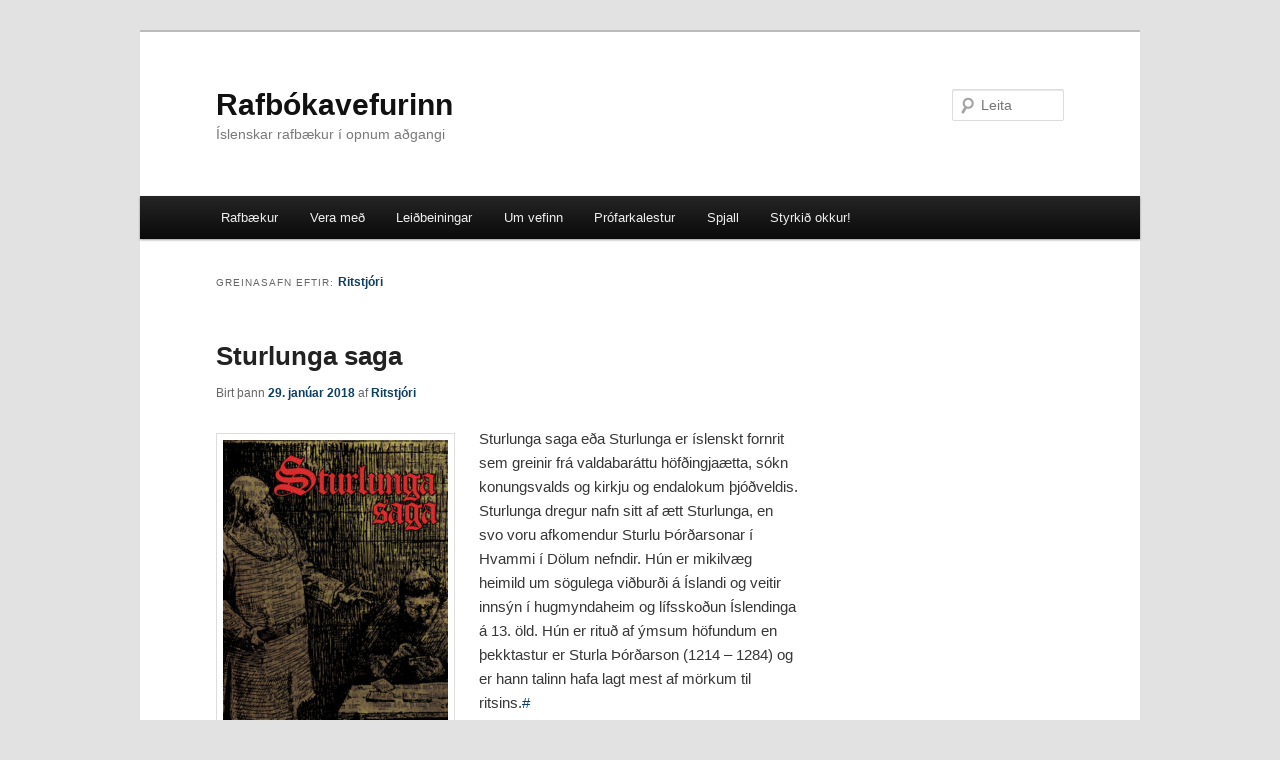

--- FILE ---
content_type: text/html; charset=UTF-8
request_url: https://rafbokavefur.is/author/stjori/
body_size: 13529
content:
<!DOCTYPE html>
<!--[if IE 6]>
<html id="ie6" lang="is">
<![endif]-->
<!--[if IE 7]>
<html id="ie7" lang="is">
<![endif]-->
<!--[if IE 8]>
<html id="ie8" lang="is">
<![endif]-->
<!--[if !(IE 6) & !(IE 7) & !(IE 8)]><!-->
<html lang="is">
<!--<![endif]-->
<head>
<meta charset="UTF-8" />
<meta name="viewport" content="width=device-width" />
<title>
Ritstjóri | Rafbókavefurinn	</title>
<link rel="profile" href="http://gmpg.org/xfn/11" />
<link rel="stylesheet" type="text/css" media="all" href="https://rafbokavefur.is/wp-content/themes/twentyeleven/style.css?ver=20190507" />
<link rel="pingback" href="https://rafbokavefur.is/xmlrpc.php">
<!--[if lt IE 9]>
<script src="https://rafbokavefur.is/wp-content/themes/twentyeleven/js/html5.js?ver=3.7.0" type="text/javascript"></script>
<![endif]-->
<meta name='robots' content='max-image-preview:large' />
	<style>img:is([sizes="auto" i], [sizes^="auto," i]) { contain-intrinsic-size: 3000px 1500px }</style>
	<link rel="alternate" type="application/rss+xml" title="Rafbókavefurinn &raquo; Straumur" href="https://rafbokavefur.is/feed/" />
<link rel="alternate" type="application/rss+xml" title="Rafbókavefurinn &raquo; Straumur athugasemda" href="https://rafbokavefur.is/comments/feed/" />
<link rel="alternate" type="application/rss+xml" title="Rafbókavefurinn &raquo; Straumur færslna með Ritstjóri" href="https://rafbokavefur.is/author/stjori/feed/" />
<script type="text/javascript">
/* <![CDATA[ */
window._wpemojiSettings = {"baseUrl":"https:\/\/s.w.org\/images\/core\/emoji\/16.0.1\/72x72\/","ext":".png","svgUrl":"https:\/\/s.w.org\/images\/core\/emoji\/16.0.1\/svg\/","svgExt":".svg","source":{"concatemoji":"https:\/\/rafbokavefur.is\/wp-includes\/js\/wp-emoji-release.min.js?ver=6.8.3"}};
/*! This file is auto-generated */
!function(s,n){var o,i,e;function c(e){try{var t={supportTests:e,timestamp:(new Date).valueOf()};sessionStorage.setItem(o,JSON.stringify(t))}catch(e){}}function p(e,t,n){e.clearRect(0,0,e.canvas.width,e.canvas.height),e.fillText(t,0,0);var t=new Uint32Array(e.getImageData(0,0,e.canvas.width,e.canvas.height).data),a=(e.clearRect(0,0,e.canvas.width,e.canvas.height),e.fillText(n,0,0),new Uint32Array(e.getImageData(0,0,e.canvas.width,e.canvas.height).data));return t.every(function(e,t){return e===a[t]})}function u(e,t){e.clearRect(0,0,e.canvas.width,e.canvas.height),e.fillText(t,0,0);for(var n=e.getImageData(16,16,1,1),a=0;a<n.data.length;a++)if(0!==n.data[a])return!1;return!0}function f(e,t,n,a){switch(t){case"flag":return n(e,"\ud83c\udff3\ufe0f\u200d\u26a7\ufe0f","\ud83c\udff3\ufe0f\u200b\u26a7\ufe0f")?!1:!n(e,"\ud83c\udde8\ud83c\uddf6","\ud83c\udde8\u200b\ud83c\uddf6")&&!n(e,"\ud83c\udff4\udb40\udc67\udb40\udc62\udb40\udc65\udb40\udc6e\udb40\udc67\udb40\udc7f","\ud83c\udff4\u200b\udb40\udc67\u200b\udb40\udc62\u200b\udb40\udc65\u200b\udb40\udc6e\u200b\udb40\udc67\u200b\udb40\udc7f");case"emoji":return!a(e,"\ud83e\udedf")}return!1}function g(e,t,n,a){var r="undefined"!=typeof WorkerGlobalScope&&self instanceof WorkerGlobalScope?new OffscreenCanvas(300,150):s.createElement("canvas"),o=r.getContext("2d",{willReadFrequently:!0}),i=(o.textBaseline="top",o.font="600 32px Arial",{});return e.forEach(function(e){i[e]=t(o,e,n,a)}),i}function t(e){var t=s.createElement("script");t.src=e,t.defer=!0,s.head.appendChild(t)}"undefined"!=typeof Promise&&(o="wpEmojiSettingsSupports",i=["flag","emoji"],n.supports={everything:!0,everythingExceptFlag:!0},e=new Promise(function(e){s.addEventListener("DOMContentLoaded",e,{once:!0})}),new Promise(function(t){var n=function(){try{var e=JSON.parse(sessionStorage.getItem(o));if("object"==typeof e&&"number"==typeof e.timestamp&&(new Date).valueOf()<e.timestamp+604800&&"object"==typeof e.supportTests)return e.supportTests}catch(e){}return null}();if(!n){if("undefined"!=typeof Worker&&"undefined"!=typeof OffscreenCanvas&&"undefined"!=typeof URL&&URL.createObjectURL&&"undefined"!=typeof Blob)try{var e="postMessage("+g.toString()+"("+[JSON.stringify(i),f.toString(),p.toString(),u.toString()].join(",")+"));",a=new Blob([e],{type:"text/javascript"}),r=new Worker(URL.createObjectURL(a),{name:"wpTestEmojiSupports"});return void(r.onmessage=function(e){c(n=e.data),r.terminate(),t(n)})}catch(e){}c(n=g(i,f,p,u))}t(n)}).then(function(e){for(var t in e)n.supports[t]=e[t],n.supports.everything=n.supports.everything&&n.supports[t],"flag"!==t&&(n.supports.everythingExceptFlag=n.supports.everythingExceptFlag&&n.supports[t]);n.supports.everythingExceptFlag=n.supports.everythingExceptFlag&&!n.supports.flag,n.DOMReady=!1,n.readyCallback=function(){n.DOMReady=!0}}).then(function(){return e}).then(function(){var e;n.supports.everything||(n.readyCallback(),(e=n.source||{}).concatemoji?t(e.concatemoji):e.wpemoji&&e.twemoji&&(t(e.twemoji),t(e.wpemoji)))}))}((window,document),window._wpemojiSettings);
/* ]]> */
</script>
<style id='wp-emoji-styles-inline-css' type='text/css'>

	img.wp-smiley, img.emoji {
		display: inline !important;
		border: none !important;
		box-shadow: none !important;
		height: 1em !important;
		width: 1em !important;
		margin: 0 0.07em !important;
		vertical-align: -0.1em !important;
		background: none !important;
		padding: 0 !important;
	}
</style>
<link rel='stylesheet' id='wp-block-library-css' href='https://rafbokavefur.is/wp-includes/css/dist/block-library/style.min.css?ver=6.8.3' type='text/css' media='all' />
<style id='wp-block-library-theme-inline-css' type='text/css'>
.wp-block-audio :where(figcaption){color:#555;font-size:13px;text-align:center}.is-dark-theme .wp-block-audio :where(figcaption){color:#ffffffa6}.wp-block-audio{margin:0 0 1em}.wp-block-code{border:1px solid #ccc;border-radius:4px;font-family:Menlo,Consolas,monaco,monospace;padding:.8em 1em}.wp-block-embed :where(figcaption){color:#555;font-size:13px;text-align:center}.is-dark-theme .wp-block-embed :where(figcaption){color:#ffffffa6}.wp-block-embed{margin:0 0 1em}.blocks-gallery-caption{color:#555;font-size:13px;text-align:center}.is-dark-theme .blocks-gallery-caption{color:#ffffffa6}:root :where(.wp-block-image figcaption){color:#555;font-size:13px;text-align:center}.is-dark-theme :root :where(.wp-block-image figcaption){color:#ffffffa6}.wp-block-image{margin:0 0 1em}.wp-block-pullquote{border-bottom:4px solid;border-top:4px solid;color:currentColor;margin-bottom:1.75em}.wp-block-pullquote cite,.wp-block-pullquote footer,.wp-block-pullquote__citation{color:currentColor;font-size:.8125em;font-style:normal;text-transform:uppercase}.wp-block-quote{border-left:.25em solid;margin:0 0 1.75em;padding-left:1em}.wp-block-quote cite,.wp-block-quote footer{color:currentColor;font-size:.8125em;font-style:normal;position:relative}.wp-block-quote:where(.has-text-align-right){border-left:none;border-right:.25em solid;padding-left:0;padding-right:1em}.wp-block-quote:where(.has-text-align-center){border:none;padding-left:0}.wp-block-quote.is-large,.wp-block-quote.is-style-large,.wp-block-quote:where(.is-style-plain){border:none}.wp-block-search .wp-block-search__label{font-weight:700}.wp-block-search__button{border:1px solid #ccc;padding:.375em .625em}:where(.wp-block-group.has-background){padding:1.25em 2.375em}.wp-block-separator.has-css-opacity{opacity:.4}.wp-block-separator{border:none;border-bottom:2px solid;margin-left:auto;margin-right:auto}.wp-block-separator.has-alpha-channel-opacity{opacity:1}.wp-block-separator:not(.is-style-wide):not(.is-style-dots){width:100px}.wp-block-separator.has-background:not(.is-style-dots){border-bottom:none;height:1px}.wp-block-separator.has-background:not(.is-style-wide):not(.is-style-dots){height:2px}.wp-block-table{margin:0 0 1em}.wp-block-table td,.wp-block-table th{word-break:normal}.wp-block-table :where(figcaption){color:#555;font-size:13px;text-align:center}.is-dark-theme .wp-block-table :where(figcaption){color:#ffffffa6}.wp-block-video :where(figcaption){color:#555;font-size:13px;text-align:center}.is-dark-theme .wp-block-video :where(figcaption){color:#ffffffa6}.wp-block-video{margin:0 0 1em}:root :where(.wp-block-template-part.has-background){margin-bottom:0;margin-top:0;padding:1.25em 2.375em}
</style>
<style id='classic-theme-styles-inline-css' type='text/css'>
/*! This file is auto-generated */
.wp-block-button__link{color:#fff;background-color:#32373c;border-radius:9999px;box-shadow:none;text-decoration:none;padding:calc(.667em + 2px) calc(1.333em + 2px);font-size:1.125em}.wp-block-file__button{background:#32373c;color:#fff;text-decoration:none}
</style>
<style id='global-styles-inline-css' type='text/css'>
:root{--wp--preset--aspect-ratio--square: 1;--wp--preset--aspect-ratio--4-3: 4/3;--wp--preset--aspect-ratio--3-4: 3/4;--wp--preset--aspect-ratio--3-2: 3/2;--wp--preset--aspect-ratio--2-3: 2/3;--wp--preset--aspect-ratio--16-9: 16/9;--wp--preset--aspect-ratio--9-16: 9/16;--wp--preset--color--black: #000;--wp--preset--color--cyan-bluish-gray: #abb8c3;--wp--preset--color--white: #fff;--wp--preset--color--pale-pink: #f78da7;--wp--preset--color--vivid-red: #cf2e2e;--wp--preset--color--luminous-vivid-orange: #ff6900;--wp--preset--color--luminous-vivid-amber: #fcb900;--wp--preset--color--light-green-cyan: #7bdcb5;--wp--preset--color--vivid-green-cyan: #00d084;--wp--preset--color--pale-cyan-blue: #8ed1fc;--wp--preset--color--vivid-cyan-blue: #0693e3;--wp--preset--color--vivid-purple: #9b51e0;--wp--preset--color--blue: #1982d1;--wp--preset--color--dark-gray: #373737;--wp--preset--color--medium-gray: #666;--wp--preset--color--light-gray: #e2e2e2;--wp--preset--gradient--vivid-cyan-blue-to-vivid-purple: linear-gradient(135deg,rgba(6,147,227,1) 0%,rgb(155,81,224) 100%);--wp--preset--gradient--light-green-cyan-to-vivid-green-cyan: linear-gradient(135deg,rgb(122,220,180) 0%,rgb(0,208,130) 100%);--wp--preset--gradient--luminous-vivid-amber-to-luminous-vivid-orange: linear-gradient(135deg,rgba(252,185,0,1) 0%,rgba(255,105,0,1) 100%);--wp--preset--gradient--luminous-vivid-orange-to-vivid-red: linear-gradient(135deg,rgba(255,105,0,1) 0%,rgb(207,46,46) 100%);--wp--preset--gradient--very-light-gray-to-cyan-bluish-gray: linear-gradient(135deg,rgb(238,238,238) 0%,rgb(169,184,195) 100%);--wp--preset--gradient--cool-to-warm-spectrum: linear-gradient(135deg,rgb(74,234,220) 0%,rgb(151,120,209) 20%,rgb(207,42,186) 40%,rgb(238,44,130) 60%,rgb(251,105,98) 80%,rgb(254,248,76) 100%);--wp--preset--gradient--blush-light-purple: linear-gradient(135deg,rgb(255,206,236) 0%,rgb(152,150,240) 100%);--wp--preset--gradient--blush-bordeaux: linear-gradient(135deg,rgb(254,205,165) 0%,rgb(254,45,45) 50%,rgb(107,0,62) 100%);--wp--preset--gradient--luminous-dusk: linear-gradient(135deg,rgb(255,203,112) 0%,rgb(199,81,192) 50%,rgb(65,88,208) 100%);--wp--preset--gradient--pale-ocean: linear-gradient(135deg,rgb(255,245,203) 0%,rgb(182,227,212) 50%,rgb(51,167,181) 100%);--wp--preset--gradient--electric-grass: linear-gradient(135deg,rgb(202,248,128) 0%,rgb(113,206,126) 100%);--wp--preset--gradient--midnight: linear-gradient(135deg,rgb(2,3,129) 0%,rgb(40,116,252) 100%);--wp--preset--font-size--small: 13px;--wp--preset--font-size--medium: 20px;--wp--preset--font-size--large: 36px;--wp--preset--font-size--x-large: 42px;--wp--preset--spacing--20: 0.44rem;--wp--preset--spacing--30: 0.67rem;--wp--preset--spacing--40: 1rem;--wp--preset--spacing--50: 1.5rem;--wp--preset--spacing--60: 2.25rem;--wp--preset--spacing--70: 3.38rem;--wp--preset--spacing--80: 5.06rem;--wp--preset--shadow--natural: 6px 6px 9px rgba(0, 0, 0, 0.2);--wp--preset--shadow--deep: 12px 12px 50px rgba(0, 0, 0, 0.4);--wp--preset--shadow--sharp: 6px 6px 0px rgba(0, 0, 0, 0.2);--wp--preset--shadow--outlined: 6px 6px 0px -3px rgba(255, 255, 255, 1), 6px 6px rgba(0, 0, 0, 1);--wp--preset--shadow--crisp: 6px 6px 0px rgba(0, 0, 0, 1);}:where(.is-layout-flex){gap: 0.5em;}:where(.is-layout-grid){gap: 0.5em;}body .is-layout-flex{display: flex;}.is-layout-flex{flex-wrap: wrap;align-items: center;}.is-layout-flex > :is(*, div){margin: 0;}body .is-layout-grid{display: grid;}.is-layout-grid > :is(*, div){margin: 0;}:where(.wp-block-columns.is-layout-flex){gap: 2em;}:where(.wp-block-columns.is-layout-grid){gap: 2em;}:where(.wp-block-post-template.is-layout-flex){gap: 1.25em;}:where(.wp-block-post-template.is-layout-grid){gap: 1.25em;}.has-black-color{color: var(--wp--preset--color--black) !important;}.has-cyan-bluish-gray-color{color: var(--wp--preset--color--cyan-bluish-gray) !important;}.has-white-color{color: var(--wp--preset--color--white) !important;}.has-pale-pink-color{color: var(--wp--preset--color--pale-pink) !important;}.has-vivid-red-color{color: var(--wp--preset--color--vivid-red) !important;}.has-luminous-vivid-orange-color{color: var(--wp--preset--color--luminous-vivid-orange) !important;}.has-luminous-vivid-amber-color{color: var(--wp--preset--color--luminous-vivid-amber) !important;}.has-light-green-cyan-color{color: var(--wp--preset--color--light-green-cyan) !important;}.has-vivid-green-cyan-color{color: var(--wp--preset--color--vivid-green-cyan) !important;}.has-pale-cyan-blue-color{color: var(--wp--preset--color--pale-cyan-blue) !important;}.has-vivid-cyan-blue-color{color: var(--wp--preset--color--vivid-cyan-blue) !important;}.has-vivid-purple-color{color: var(--wp--preset--color--vivid-purple) !important;}.has-black-background-color{background-color: var(--wp--preset--color--black) !important;}.has-cyan-bluish-gray-background-color{background-color: var(--wp--preset--color--cyan-bluish-gray) !important;}.has-white-background-color{background-color: var(--wp--preset--color--white) !important;}.has-pale-pink-background-color{background-color: var(--wp--preset--color--pale-pink) !important;}.has-vivid-red-background-color{background-color: var(--wp--preset--color--vivid-red) !important;}.has-luminous-vivid-orange-background-color{background-color: var(--wp--preset--color--luminous-vivid-orange) !important;}.has-luminous-vivid-amber-background-color{background-color: var(--wp--preset--color--luminous-vivid-amber) !important;}.has-light-green-cyan-background-color{background-color: var(--wp--preset--color--light-green-cyan) !important;}.has-vivid-green-cyan-background-color{background-color: var(--wp--preset--color--vivid-green-cyan) !important;}.has-pale-cyan-blue-background-color{background-color: var(--wp--preset--color--pale-cyan-blue) !important;}.has-vivid-cyan-blue-background-color{background-color: var(--wp--preset--color--vivid-cyan-blue) !important;}.has-vivid-purple-background-color{background-color: var(--wp--preset--color--vivid-purple) !important;}.has-black-border-color{border-color: var(--wp--preset--color--black) !important;}.has-cyan-bluish-gray-border-color{border-color: var(--wp--preset--color--cyan-bluish-gray) !important;}.has-white-border-color{border-color: var(--wp--preset--color--white) !important;}.has-pale-pink-border-color{border-color: var(--wp--preset--color--pale-pink) !important;}.has-vivid-red-border-color{border-color: var(--wp--preset--color--vivid-red) !important;}.has-luminous-vivid-orange-border-color{border-color: var(--wp--preset--color--luminous-vivid-orange) !important;}.has-luminous-vivid-amber-border-color{border-color: var(--wp--preset--color--luminous-vivid-amber) !important;}.has-light-green-cyan-border-color{border-color: var(--wp--preset--color--light-green-cyan) !important;}.has-vivid-green-cyan-border-color{border-color: var(--wp--preset--color--vivid-green-cyan) !important;}.has-pale-cyan-blue-border-color{border-color: var(--wp--preset--color--pale-cyan-blue) !important;}.has-vivid-cyan-blue-border-color{border-color: var(--wp--preset--color--vivid-cyan-blue) !important;}.has-vivid-purple-border-color{border-color: var(--wp--preset--color--vivid-purple) !important;}.has-vivid-cyan-blue-to-vivid-purple-gradient-background{background: var(--wp--preset--gradient--vivid-cyan-blue-to-vivid-purple) !important;}.has-light-green-cyan-to-vivid-green-cyan-gradient-background{background: var(--wp--preset--gradient--light-green-cyan-to-vivid-green-cyan) !important;}.has-luminous-vivid-amber-to-luminous-vivid-orange-gradient-background{background: var(--wp--preset--gradient--luminous-vivid-amber-to-luminous-vivid-orange) !important;}.has-luminous-vivid-orange-to-vivid-red-gradient-background{background: var(--wp--preset--gradient--luminous-vivid-orange-to-vivid-red) !important;}.has-very-light-gray-to-cyan-bluish-gray-gradient-background{background: var(--wp--preset--gradient--very-light-gray-to-cyan-bluish-gray) !important;}.has-cool-to-warm-spectrum-gradient-background{background: var(--wp--preset--gradient--cool-to-warm-spectrum) !important;}.has-blush-light-purple-gradient-background{background: var(--wp--preset--gradient--blush-light-purple) !important;}.has-blush-bordeaux-gradient-background{background: var(--wp--preset--gradient--blush-bordeaux) !important;}.has-luminous-dusk-gradient-background{background: var(--wp--preset--gradient--luminous-dusk) !important;}.has-pale-ocean-gradient-background{background: var(--wp--preset--gradient--pale-ocean) !important;}.has-electric-grass-gradient-background{background: var(--wp--preset--gradient--electric-grass) !important;}.has-midnight-gradient-background{background: var(--wp--preset--gradient--midnight) !important;}.has-small-font-size{font-size: var(--wp--preset--font-size--small) !important;}.has-medium-font-size{font-size: var(--wp--preset--font-size--medium) !important;}.has-large-font-size{font-size: var(--wp--preset--font-size--large) !important;}.has-x-large-font-size{font-size: var(--wp--preset--font-size--x-large) !important;}
:where(.wp-block-post-template.is-layout-flex){gap: 1.25em;}:where(.wp-block-post-template.is-layout-grid){gap: 1.25em;}
:where(.wp-block-columns.is-layout-flex){gap: 2em;}:where(.wp-block-columns.is-layout-grid){gap: 2em;}
:root :where(.wp-block-pullquote){font-size: 1.5em;line-height: 1.6;}
</style>
<link rel='stylesheet' id='twentyeleven-block-style-css' href='https://rafbokavefur.is/wp-content/themes/twentyeleven/blocks.css?ver=20190102' type='text/css' media='all' />
<link rel="https://api.w.org/" href="https://rafbokavefur.is/wp-json/" /><link rel="alternate" title="JSON" type="application/json" href="https://rafbokavefur.is/wp-json/wp/v2/users/1" /><link rel="EditURI" type="application/rsd+xml" title="RSD" href="https://rafbokavefur.is/xmlrpc.php?rsd" />
<meta name="generator" content="WordPress 6.8.3" />
	<style>
		/* Link color */
		a,
		#site-title a:focus,
		#site-title a:hover,
		#site-title a:active,
		.entry-title a:hover,
		.entry-title a:focus,
		.entry-title a:active,
		.widget_twentyeleven_ephemera .comments-link a:hover,
		section.recent-posts .other-recent-posts a[rel="bookmark"]:hover,
		section.recent-posts .other-recent-posts .comments-link a:hover,
		.format-image footer.entry-meta a:hover,
		#site-generator a:hover {
			color: #0d3e63;
		}
		section.recent-posts .other-recent-posts .comments-link a:hover {
			border-color: #0d3e63;
		}
		article.feature-image.small .entry-summary p a:hover,
		.entry-header .comments-link a:hover,
		.entry-header .comments-link a:focus,
		.entry-header .comments-link a:active,
		.feature-slider a.active {
			background-color: #0d3e63;
		}
	</style>
	<link rel="icon" href="https://rafbokavefur.is/wp-content/uploads/2018/12/cropped-rafbokavefurinnlogo-300x300.jpg" sizes="32x32" />
<link rel="icon" href="https://rafbokavefur.is/wp-content/uploads/2018/12/cropped-rafbokavefurinnlogo-300x300.jpg" sizes="192x192" />
<link rel="apple-touch-icon" href="https://rafbokavefur.is/wp-content/uploads/2018/12/cropped-rafbokavefurinnlogo-300x300.jpg" />
<meta name="msapplication-TileImage" content="https://rafbokavefur.is/wp-content/uploads/2018/12/cropped-rafbokavefurinnlogo-300x300.jpg" />
</head>

<body class="archive author author-stjori author-1 wp-embed-responsive wp-theme-twentyeleven two-column right-sidebar">
<div class="skip-link"><a class="assistive-text" href="#content">Hoppa í meginmál</a></div><div class="skip-link"><a class="assistive-text" href="#secondary">Hoppa í annað efni</a></div><div id="page" class="hfeed">
	<header id="branding" role="banner">
			<hgroup>
				<h1 id="site-title"><span><a href="https://rafbokavefur.is/" rel="home">Rafbókavefurinn</a></span></h1>
				<h2 id="site-description">Íslenskar rafbækur í opnum aðgangi</h2>
			</hgroup>

			
									<form method="get" id="searchform" action="https://rafbokavefur.is/">
		<label for="s" class="assistive-text">Leita</label>
		<input type="text" class="field" name="s" id="s" placeholder="Leita" />
		<input type="submit" class="submit" name="submit" id="searchsubmit" value="Leita" />
	</form>
			
			<nav id="access" role="navigation">
				<h3 class="assistive-text">Aðalvalmynd	</h3>
				<div class="menu-haus-container"><ul id="menu-haus" class="menu"><li id="menu-item-13" class="menu-item menu-item-type-taxonomy menu-item-object-category menu-item-has-children menu-item-13"><a href="https://rafbokavefur.is/category/rafbaekur/">Rafbækur</a>
<ul class="sub-menu">
	<li id="menu-item-11" class="menu-item menu-item-type-taxonomy menu-item-object-category menu-item-has-children menu-item-11"><a href="https://rafbokavefur.is/category/rafbaekur/skaldverk/">Skáldverk</a>
	<ul class="sub-menu">
		<li id="menu-item-871" class="menu-item menu-item-type-taxonomy menu-item-object-category menu-item-871"><a href="https://rafbokavefur.is/category/rafbaekur/skaldverk/smasogur/">Smásögur</a></li>
	</ul>
</li>
	<li id="menu-item-340" class="menu-item menu-item-type-taxonomy menu-item-object-category menu-item-has-children menu-item-340"><a href="https://rafbokavefur.is/category/rafbaekur/islensk-fornrit/">Íslensk fornrit</a>
	<ul class="sub-menu">
		<li id="menu-item-52" class="menu-item menu-item-type-taxonomy menu-item-object-category menu-item-52"><a href="https://rafbokavefur.is/category/rafbaekur/islensk-fornrit/islendingasogur/">Íslendingasögur</a></li>
		<li id="menu-item-1121" class="menu-item menu-item-type-taxonomy menu-item-object-category menu-item-1121"><a href="https://rafbokavefur.is/category/rafbaekur/islensk-fornrit/fornaldarsogur-nordurlanda/">Fornaldarsögur Norðurlanda</a></li>
	</ul>
</li>
	<li id="menu-item-503" class="menu-item menu-item-type-taxonomy menu-item-object-category menu-item-503"><a href="https://rafbokavefur.is/category/rafbaekur/truarbrogd/">Trúarbrögð</a></li>
	<li id="menu-item-339" class="menu-item menu-item-type-taxonomy menu-item-object-category menu-item-has-children menu-item-339"><a href="https://rafbokavefur.is/category/rafbaekur/hofundar/">Höfundar</a>
	<ul class="sub-menu">
		<li id="menu-item-1645" class="menu-item menu-item-type-taxonomy menu-item-object-category menu-item-1645"><a href="https://rafbokavefur.is/category/rafbaekur/hofundar/anthony-hope/">Anthony Hope</a></li>
		<li id="menu-item-358" class="menu-item menu-item-type-taxonomy menu-item-object-category menu-item-358"><a href="https://rafbokavefur.is/category/rafbaekur/hofundar/benedikt-grondal/">Benedikt Gröndal</a></li>
		<li id="menu-item-1024" class="menu-item menu-item-type-taxonomy menu-item-object-category menu-item-1024"><a href="https://rafbokavefur.is/category/rafbaekur/hofundar/bertrand-russell/">Bertrand Russell</a></li>
		<li id="menu-item-1025" class="menu-item menu-item-type-taxonomy menu-item-object-category menu-item-1025"><a href="https://rafbokavefur.is/category/rafbaekur/hofundar/edgar-allan-poe/">Edgar Allan Poe</a></li>
		<li id="menu-item-526" class="menu-item menu-item-type-taxonomy menu-item-object-category menu-item-526"><a href="https://rafbokavefur.is/category/rafbaekur/hofundar/eirikur-orn-norddahl/">Eiríkur Örn Norðdahl</a></li>
		<li id="menu-item-359" class="menu-item menu-item-type-taxonomy menu-item-object-category menu-item-359"><a href="https://rafbokavefur.is/category/rafbaekur/hofundar/jon-thoroddsen/">Jón Thoroddsen</a></li>
		<li id="menu-item-360" class="menu-item menu-item-type-taxonomy menu-item-object-category menu-item-360"><a href="https://rafbokavefur.is/category/rafbaekur/hofundar/jon-trausti/">Jón Trausti</a></li>
		<li id="menu-item-1027" class="menu-item menu-item-type-taxonomy menu-item-object-category menu-item-1027"><a href="https://rafbokavefur.is/category/rafbaekur/hofundar/mark-twain/">Mark Twain</a></li>
		<li id="menu-item-1026" class="menu-item menu-item-type-taxonomy menu-item-object-category menu-item-1026"><a href="https://rafbokavefur.is/category/rafbaekur/hofundar/sigurjon-palsson/">Sigurjón Pálsson</a></li>
		<li id="menu-item-361" class="menu-item menu-item-type-taxonomy menu-item-object-category menu-item-361"><a href="https://rafbokavefur.is/category/rafbaekur/hofundar/torfhildur-holm/">Torfhildur Hólm</a></li>
		<li id="menu-item-1646" class="menu-item menu-item-type-taxonomy menu-item-object-category menu-item-1646"><a href="https://rafbokavefur.is/category/rafbaekur/hofundar/zacharius-topelius/">Zacharius Topelius</a></li>
		<li id="menu-item-362" class="menu-item menu-item-type-taxonomy menu-item-object-category menu-item-362"><a href="https://rafbokavefur.is/category/rafbaekur/hofundar/thorgils-gjallandi/">Þorgils gjallandi</a></li>
	</ul>
</li>
</ul>
</li>
<li id="menu-item-379" class="menu-item menu-item-type-post_type menu-item-object-page menu-item-has-children menu-item-379"><a href="https://rafbokavefur.is/vera-med/">Vera með</a>
<ul class="sub-menu">
	<li id="menu-item-1311" class="menu-item menu-item-type-post_type menu-item-object-page menu-item-1311"><a href="https://rafbokavefur.is/um-vefinn/opid-efni/">Opið efni</a></li>
	<li id="menu-item-366" class="menu-item menu-item-type-post_type menu-item-object-page menu-item-366"><a href="https://rafbokavefur.is/vera-med/deila-efni/">Deila efni</a></li>
</ul>
</li>
<li id="menu-item-373" class="menu-item menu-item-type-post_type menu-item-object-page menu-item-has-children menu-item-373"><a href="https://rafbokavefur.is/leidbeiningar/">Leiðbeiningar</a>
<ul class="sub-menu">
	<li id="menu-item-1327" class="menu-item menu-item-type-post_type menu-item-object-page menu-item-1327"><a href="https://rafbokavefur.is/leidbeiningar/opnir-hofundarettarskilmalar/">Opnir höfundaréttarskilmálar</a></li>
	<li id="menu-item-374" class="menu-item menu-item-type-post_type menu-item-object-page menu-item-374"><a href="https://rafbokavefur.is/leidbeiningar/gagnleg-forrit/">Gagnleg forrit</a></li>
	<li id="menu-item-393" class="menu-item menu-item-type-post_type menu-item-object-page menu-item-has-children menu-item-393"><a href="https://rafbokavefur.is/leidbeiningar/ad-bua-til-rafbok/">Að búa til rafbók (gamalt)</a>
	<ul class="sub-menu">
		<li id="menu-item-917" class="menu-item menu-item-type-post_type menu-item-object-page menu-item-917"><a href="https://rafbokavefur.is/leidbeiningar/ad-bua-til-rafbok/rafbok-ur-wordskjali/">Rafbók úr Wordskjali</a></li>
		<li id="menu-item-919" class="menu-item menu-item-type-post_type menu-item-object-page menu-item-919"><a href="https://rafbokavefur.is/leidbeiningar/ad-bua-til-rafbok/rafbok-i-libreoffice/">Rafbókagerð í LibreOffice</a></li>
		<li id="menu-item-918" class="menu-item menu-item-type-post_type menu-item-object-page menu-item-918"><a href="https://rafbokavefur.is/leidbeiningar/ad-bua-til-rafbok/rafbok-unnin-i-sigil/">Rafbók unnin í Sigil</a></li>
		<li id="menu-item-922" class="menu-item menu-item-type-post_type menu-item-object-page menu-item-922"><a href="https://rafbokavefur.is/leidbeiningar/ad-bua-til-rafbok/kapugerd-i-calibre/">Kápugerð í Calibre</a></li>
		<li id="menu-item-916" class="menu-item menu-item-type-post_type menu-item-object-page menu-item-916"><a href="https://rafbokavefur.is/leidbeiningar/ad-bua-til-rafbok/kindle-bok-buin-til-i-calibre/">Kindle bók búin til í Calibre</a></li>
		<li id="menu-item-1114" class="menu-item menu-item-type-post_type menu-item-object-page menu-item-1114"><a href="https://rafbokavefur.is/leidbeiningar/ad-bua-til-rafbok/myndir-i-rafbokum/">Myndir í rafbókum</a></li>
		<li id="menu-item-1115" class="menu-item menu-item-type-post_type menu-item-object-page menu-item-1115"><a href="https://rafbokavefur.is/leidbeiningar/ad-bua-til-rafbok/nedanmalsgreinar-i-rafbokum/">Neðanmálsgreinar í rafbókum</a></li>
	</ul>
</li>
	<li id="menu-item-1312" class="menu-item menu-item-type-post_type menu-item-object-page menu-item-1312"><a href="https://rafbokavefur.is/leidbeiningar/ad-breyta-bokum/">Að breyta bókum</a></li>
	<li id="menu-item-536" class="menu-item menu-item-type-post_type menu-item-object-page menu-item-536"><a href="https://rafbokavefur.is/leidbeiningar/hlekkir/">Hlekkir</a></li>
	<li id="menu-item-578" class="menu-item menu-item-type-post_type menu-item-object-page menu-item-578"><a href="https://rafbokavefur.is/leidbeiningar/taekin/">Tækin</a></li>
</ul>
</li>
<li id="menu-item-1198" class="menu-item menu-item-type-post_type menu-item-object-page menu-item-1198"><a href="https://rafbokavefur.is/um-vefinn/">Um vefinn</a></li>
<li id="menu-item-1379" class="menu-item menu-item-type-custom menu-item-object-custom menu-item-1379"><a href="http://profork.rafbokavefur.is">Prófarkalestur</a></li>
<li id="menu-item-1380" class="menu-item menu-item-type-custom menu-item-object-custom menu-item-1380"><a href="http://profork.gneistinn.is/phpBB3/">Spjall</a></li>
<li id="menu-item-2126" class="menu-item menu-item-type-custom menu-item-object-custom menu-item-2126"><a href="https://www.karolinafund.com/project/view/2607">Styrkið okkur!</a></li>
</ul></div>			</nav><!-- #access -->
	</header><!-- #branding -->


	<div id="main">

		<section id="primary">
			<div id="content" role="main">

			
				
				<header class="page-header">
					<h1 class="page-title author">
					Greinasafn eftir: <span class="vcard"><a class="url fn n" href="https://rafbokavefur.is/author/stjori/" title="Ritstjóri" rel="me">Ritstjóri</a></span>					</h1>
				</header>

				
							<nav id="nav-above">
				<h3 class="assistive-text">Leiðarkerfi færslna</h3>
				<div class="nav-previous"><a href="https://rafbokavefur.is/author/stjori/page/2/" ><span class="meta-nav">&larr;</span> Eldri færslur</a></div>
				<div class="nav-next"></div>
			</nav><!-- #nav-above -->
			
				
				
					
	<article id="post-1966" class="post-1966 post type-post status-publish format-standard has-post-thumbnail hentry category-islensk-fornrit category-rafbaekur">
		<header class="entry-header">
						<h1 class="entry-title"><a href="https://rafbokavefur.is/rafbaekur/sturlunga-saga/" rel="bookmark">Sturlunga saga</a></h1>
			
						<div class="entry-meta">
				<span class="sep">Birt þann </span><a href="https://rafbokavefur.is/rafbaekur/sturlunga-saga/" title="14:36" rel="bookmark"><time class="entry-date" datetime="2018-01-29T14:36:59+00:00">29. janúar 2018</time></a><span class="by-author"> <span class="sep"> af </span> <span class="author vcard"><a class="url fn n" href="https://rafbokavefur.is/author/stjori/" title="Skoða allar færslur eftir Ritstjóri" rel="author">Ritstjóri</a></span></span>			</div><!-- .entry-meta -->
			
					</header><!-- .entry-header -->

				<div class="entry-content">
			<p><a href="https://rafbokavefur.is/wp-content/uploads/2018/01/cover.jpg"><img fetchpriority="high" decoding="async" class="alignleft size-medium wp-image-1968" src="https://rafbokavefur.is/wp-content/uploads/2018/01/cover-225x300.jpg" alt="" width="225" height="300" srcset="https://rafbokavefur.is/wp-content/uploads/2018/01/cover-225x300.jpg 225w, https://rafbokavefur.is/wp-content/uploads/2018/01/cover-135x180.jpg 135w, https://rafbokavefur.is/wp-content/uploads/2018/01/cover.jpg 600w" sizes="(max-width: 225px) 100vw, 225px" /></a>Sturlunga saga eða Sturlunga er íslenskt fornrit sem greinir frá valdabaráttu höfðingjaætta, sókn konungsvalds og kirkju og endalokum þjóðveldis. Sturlunga dregur nafn sitt af ætt Sturlunga, en svo voru afkomendur Sturlu Þórðarsonar í Hvammi í Dölum nefndir. Hún er mikilvæg heimild um sögulega viðburði á Íslandi og veitir innsýn í hugmyndaheim og lífsskoðun Íslendinga á 13. öld. Hún er rituð af ýmsum höfundum en þekktastur er Sturla Þórðarson (1214 – 1284) og er hann talinn hafa lagt mest af mörkum til ritsins.<a href="https://is.wikipedia.org/wiki/Sturlunga_saga">#</a></p>
<p>Þessi rafbók er að að mestu byggð á texta úr Fornritasafnsgrunni Stofnunnar Árna Magnússonar í íslenskum fræðum sem deilt er með leyfinu CC BY 3.0. Tímalína fengið af vefnum <a href="http://heimskringla.no">Heimskringlu</a> en er upprunalegu úr útgáfu Guðna Jónssonar.</p>
<p><strong><a href="https://rafbokavefur.is/wp-content/uploads/2018/01/index.html">HTML</a> <a href="https://rafbokavefur.is/wp-content/uploads/2018/01/Sturlunga-saga-Sturla-Thordarson.mobi">Kindle</a> </strong><a href="https://rafbokavefur.is/wp-content/uploads/2018/01/Sturlunga-saga-Sturla-Thordarson.epub"><strong>Epub</strong></a></p>
					</div><!-- .entry-content -->
		
		<footer class="entry-meta">
													<span class="cat-links">
					<span class="entry-utility-prep entry-utility-prep-cat-links">Birt í</span> <a href="https://rafbokavefur.is/category/rafbaekur/islensk-fornrit/" rel="category tag">Íslensk fornrit</a>, <a href="https://rafbokavefur.is/category/rafbaekur/" rel="category tag">Rafbækur</a>			</span>
																	
			
					</footer><!-- .entry-meta -->
	</article><!-- #post-1966 -->

				
					
	<article id="post-1957" class="post-1957 post type-post status-publish format-standard hentry category-faerslur">
		<header class="entry-header">
						<h1 class="entry-title"><a href="https://rafbokavefur.is/faerslur/ad-ljoslesa-skonnud-skjol-i-linux/" rel="bookmark">Að ljóslesa skönnuð skjöl í Linux</a></h1>
			
						<div class="entry-meta">
				<span class="sep">Birt þann </span><a href="https://rafbokavefur.is/faerslur/ad-ljoslesa-skonnud-skjol-i-linux/" title="18:48" rel="bookmark"><time class="entry-date" datetime="2017-06-26T18:48:22+00:00">26. júní 2017</time></a><span class="by-author"> <span class="sep"> af </span> <span class="author vcard"><a class="url fn n" href="https://rafbokavefur.is/author/stjori/" title="Skoða allar færslur eftir Ritstjóri" rel="author">Ritstjóri</a></span></span>			</div><!-- .entry-meta -->
			
					</header><!-- .entry-header -->

				<div class="entry-content">
			<p><a href="http://truflun.net/oligneisti/">Óli Gneisti</a> og <a href="https://kjarrval.is/">Svavar Kjarrval</a> hafa undanfarið verið að koma <a href="http://domar.rafbokavefur.is/">hæstaréttardómum á rafrænt form</a>. Svavar hefur skannað og Óli hefur séð um að ljóslesa og setja á vefinn. Ef einhverjir hafa áhuga á að ljóslesa efni á íslensku með frjálsum forritum í Linux þá eru hérna upplýsingar um vinnuferlið.</p>
<h2>Forrit</h2>
<p><strong>Tesseract</strong> er ljóslestrarforrit. Það er orðið mjög gott í að skilja íslensku, svo lengi sem það hefur íslensku viðbótina og orðabók.</p>
<p><strong>gImageReader</strong> er grafískt viðmót fyrir Tesseract með nokkrum ágætum viðbótum.</p>
<p><a href="http://galfar.vevb.net/wp/projects/deskew/">Deskew Tools</a> tekur myndir af skjölum og snýr þeim þannig að línurnar séu beinar og það auðveldar ljóslestur. Það að nota Deskew Tools á hverja einustu mynd er fullmikil vinna þannig að hægt er að nota <a href="https://gist.github.com/robindemourat/0e5b65fd613f07afb244b65060d507b9">þetta script</a> til að vinna allar myndir í ákveðinni möppu.</p>
<p><strong>ImageMagick</strong> hjálpar við að snúa myndum, breyta á milli myndsniða, klippa af myndum og svo framvegis.</p>
<p><strong>gscan2pdf</strong> er forrit sem lofar góðu en virkar ekki alltaf alveg sem skildi. Það gæti þá séð um að skanna, að laga skekkjur, að klippa til, að ljóslesa og breyta í PDF skjal.</p>
<h2>Rafbókaforrit</h2>
<p>Við erum ekki að breyta skönnuðu skjölunum í rafbækur en þar sem það er oft næsta skref þá er gott að benda á þessi forrit.</p>
<p><strong>Sigil</strong> býr rafbækur, ePub.</p>
<p><strong>Calibre</strong> hefur umsjón með tilbúnum rafbókum og getur breytt milli sniða.</p>
<h2>Vinnuferlið</h2>
<p>Þó skannar geti gefið frá sér tilbúin PDF skjöl þá er betra að vinna með PNG skjöl nema að allar textalínur séu beinar. Fyrst er að passa að skjölin snúa rétt, ef ekki þá er hægt að snúa þeim með ImageMagick. Næst notum við Deskew Tools til að laga allar skekkjur. Þegar það er komið þá getum við notað IM til að klippa utan af myndum. Við getum líka sleppt því og nota IM til að búa til PDF skjal.</p>
<p>Við opnum PDF skjalið í gImageReader. Við stillum það á íslensku. Við getum valið hvort við viljum fá hreinan texta úr ljóslestrinum og þá veljum við &#8222;Plain text&#8220; en ef við viljum gera skannaða PDF leitarbært þá veljum við hOCR/PDF. Þá getum við smellt á Recognize og þá fer ljóslesturinn af stað. Ljóslesturinn getur tekið langan tíma. Þegar það er tilbúið er hægt að keyra út PDF skjal með ósýnilegum texta.</p>
<h2>Skipanir</h2>
<p>Stundum byrjum við með JPG myndir sem snúa vitlaust. Svona breytum við þeim í PNG og snúum þeim rétt.<br />
mogrify -format png -rotate &#8222;270&#8220; *.jpg</p>
<p>Klippa og smækka. Fuzz og Trim taka utan af skjalinu. Skjölin eru stundum stærri en ljóslestrarforritið þarf þannig að þau eru minnkuð með Resize.<br />
mogrify -fuzz 1% -trim -resize 1800 +repage *.png</p>
<p>Svona búum við til PDF skjal úr PNG.<br />
convert *.png hdomar.pdf</p>
					</div><!-- .entry-content -->
		
		<footer class="entry-meta">
													<span class="cat-links">
					<span class="entry-utility-prep entry-utility-prep-cat-links">Birt í</span> <a href="https://rafbokavefur.is/category/faerslur/" rel="category tag">Færslur</a>			</span>
																	
			
					</footer><!-- .entry-meta -->
	</article><!-- #post-1957 -->

				
					
	<article id="post-1938" class="post-1938 post type-post status-publish format-standard hentry category-godsogur category-rafbaekur tag-homerskvidur tag-opid-efni">
		<header class="entry-header">
						<h1 class="entry-title"><a href="https://rafbokavefur.is/rafbaekur/odysseifskvida-homer/" rel="bookmark">Odysseifskviða &#8211; Hómer</a></h1>
			
						<div class="entry-meta">
				<span class="sep">Birt þann </span><a href="https://rafbokavefur.is/rafbaekur/odysseifskvida-homer/" title="22:44" rel="bookmark"><time class="entry-date" datetime="2017-05-12T22:44:47+00:00">12. maí 2017</time></a><span class="by-author"> <span class="sep"> af </span> <span class="author vcard"><a class="url fn n" href="https://rafbokavefur.is/author/stjori/" title="Skoða allar færslur eftir Ritstjóri" rel="author">Ritstjóri</a></span></span>			</div><!-- .entry-meta -->
			
					</header><!-- .entry-header -->

				<div class="entry-content">
			<p><a href="http://rafbokavefur.is/wp-content/uploads/2017/05/cover.jpg"><img decoding="async" class="alignleft size-medium wp-image-1941" src="http://rafbokavefur.is/wp-content/uploads/2017/05/cover-225x300.jpg" alt="" width="225" height="300" srcset="https://rafbokavefur.is/wp-content/uploads/2017/05/cover-225x300.jpg 225w, https://rafbokavefur.is/wp-content/uploads/2017/05/cover-135x180.jpg 135w, https://rafbokavefur.is/wp-content/uploads/2017/05/cover.jpg 600w" sizes="(max-width: 225px) 100vw, 225px" /></a>Odysseifskviða (forngríska: Ὀδύσσεια, Odysseia) er annað tveggja sögukvæða sem eignað er forngríska skáldinu Hómer. Kvæðið er talið vera frá síðari hluta 8. aldar f.Kr. Það fjallar um heimför grísku hetjunnar Odysseifs frá Tróju að Trójustríðinu loknu til heimabyggðar sinnar á eynni Íþöku.</p>
<p>Odysseifskviða er um 12 þúsund ljóðlínur og því styttri en Ilíonskviða sem er tæplega 15.700 línur. Venjulega er Odysseifskviða talin vera yngra verk en Ilíonskviða.<a href="https://is.wikipedia.org/wiki/%C3%93dysseifskvi%C3%B0a">#</a></p>
<p><strong><a href="http://rafbokavefur.is/wp-content/uploads/2017/05/Odysseifskvida_-Kvidur-Homers-II.-bindi_-Homer.epub">EPUB</a> / <a href="http://rafbokavefur.is/wp-content/uploads/2017/05/Odysseifskvida_-Kvidur-Homers-II.-bindi_-Homer.mobi">Kindle</a> / <a href="http://rafbokavefur.is/wp-content/uploads/2017/05/Odysseifskvida_ KvidurHomersII.bindi_-Homer.zip">HTML (í þjappaðri skrá með myndum)</a> / <a href="http://rafbokavefur.is/wp-content/uploads/2017/05/Odysseifskvida_-Kvidur-Homers-II.-bindi_-Homer.txt">Hrá textaskrá</a></strong></p>
					</div><!-- .entry-content -->
		
		<footer class="entry-meta">
													<span class="cat-links">
					<span class="entry-utility-prep entry-utility-prep-cat-links">Birt í</span> <a href="https://rafbokavefur.is/category/rafbaekur/godsogur/" rel="category tag">Goðsögur</a>, <a href="https://rafbokavefur.is/category/rafbaekur/" rel="category tag">Rafbækur</a>			</span>
																	<span class="sep"> | </span>
								<span class="tag-links">
					<span class="entry-utility-prep entry-utility-prep-tag-links">Merkt</span> <a href="https://rafbokavefur.is/tag/homerskvidur/" rel="tag">Hómerskviður</a>, <a href="https://rafbokavefur.is/tag/opid-efni/" rel="tag">Opið efni</a>			</span>
							
			
					</footer><!-- .entry-meta -->
	</article><!-- #post-1938 -->

				
					
	<article id="post-1919" class="post-1919 post type-post status-publish format-standard hentry category-heimspeki category-rafbaekur">
		<header class="entry-header">
						<h1 class="entry-title"><a href="https://rafbokavefur.is/rafbaekur/kugun-kvenna-john-stuart-mill/" rel="bookmark">Kúgun kvenna / John Stuart Mill</a></h1>
			
						<div class="entry-meta">
				<span class="sep">Birt þann </span><a href="https://rafbokavefur.is/rafbaekur/kugun-kvenna-john-stuart-mill/" title="10:00" rel="bookmark"><time class="entry-date" datetime="2015-06-19T10:00:57+00:00">19. júní 2015</time></a><span class="by-author"> <span class="sep"> af </span> <span class="author vcard"><a class="url fn n" href="https://rafbokavefur.is/author/stjori/" title="Skoða allar færslur eftir Ritstjóri" rel="author">Ritstjóri</a></span></span>			</div><!-- .entry-meta -->
			
					</header><!-- .entry-header -->

				<div class="entry-content">
			<p><a href="http://rafbokavefur.is/wp-content/uploads/2015/06/cover1.jpg"><img decoding="async" class="alignleft size-medium wp-image-1922" src="http://rafbokavefur.is/wp-content/uploads/2015/06/cover1-225x300.jpg" alt="Kúgun kvenna" width="225" height="300" srcset="https://rafbokavefur.is/wp-content/uploads/2015/06/cover1-225x300.jpg 225w, https://rafbokavefur.is/wp-content/uploads/2015/06/cover1-135x180.jpg 135w, https://rafbokavefur.is/wp-content/uploads/2015/06/cover1.jpg 600w" sizes="(max-width: 225px) 100vw, 225px" /></a>Kúgun kvenna er bók eftir breska heimspekinginn John Stuart Mill þar sem hann rökstuddi aukin réttindi kvenna út frá nytjastefnu. Bókin, sem er hugsanlega einnig skrifuð af Harriet Taylor Mill, kom út á frummálinu árið 1869. Strax ári seinna þýddi Georg Brandes bókina og kom hún út þá í Danmörku undir titlinum Kvindernes Underkuelse. Bókin var þýdd á íslensku af Sigurði Jónassyni og gefin út af Hinu íslenska kvenfélagi árið 1900 og hafði mikil áhrif í kvenfrelsisbaráttu.</p>
<p><strong><a href="http://rafbokavefur.is/wp-content/uploads/2015/06/Kugun-kvenna-John-Stuart-Mill.epub">Epub</a> / <a href="http://rafbokavefur.is/wp-content/uploads/2015/06/Kugun-kvenna-John-Stuart-Mill.mobi">Kindle</a> / <a href="http://rafbokavefur.is/wp-content/uploads/2015/06/Kugun-kvenna-John-Stuart-Mill.zip">Html (í þjappaðri skrá) </a>/ <a href="http://rafbokavefur.is/wp-content/uploads/2015/06/hreinntexti.txt">Textaskrá</a></strong></p>
					</div><!-- .entry-content -->
		
		<footer class="entry-meta">
													<span class="cat-links">
					<span class="entry-utility-prep entry-utility-prep-cat-links">Birt í</span> <a href="https://rafbokavefur.is/category/rafbaekur/heimspeki/" rel="category tag">Heimspeki</a>, <a href="https://rafbokavefur.is/category/rafbaekur/" rel="category tag">Rafbækur</a>			</span>
																	
			
					</footer><!-- .entry-meta -->
	</article><!-- #post-1919 -->

				
					
	<article id="post-1914" class="post-1914 post type-post status-publish format-standard hentry category-rafbaekur category-skaldverk">
		<header class="entry-header">
						<h1 class="entry-title"><a href="https://rafbokavefur.is/rafbaekur/kvenfrelsiskonur-saga-stefan-danielsson/" rel="bookmark">Kvenfrelsiskonur saga / Stefán Daníelsson</a></h1>
			
						<div class="entry-meta">
				<span class="sep">Birt þann </span><a href="https://rafbokavefur.is/rafbaekur/kvenfrelsiskonur-saga-stefan-danielsson/" title="9:00" rel="bookmark"><time class="entry-date" datetime="2015-06-19T09:00:45+00:00">19. júní 2015</time></a><span class="by-author"> <span class="sep"> af </span> <span class="author vcard"><a class="url fn n" href="https://rafbokavefur.is/author/stjori/" title="Skoða allar færslur eftir Ritstjóri" rel="author">Ritstjóri</a></span></span>			</div><!-- .entry-meta -->
			
					</header><!-- .entry-header -->

				<div class="entry-content">
			<p><img loading="lazy" decoding="async" class="alignleft wp-image-1915 size-medium" src="http://rafbokavefur.is/wp-content/uploads/2015/06/cover-225x300.jpg" alt="Kvenfrelsiskonur saga / Stefán Daníelsson" width="225" height="300" srcset="https://rafbokavefur.is/wp-content/uploads/2015/06/cover-225x300.jpg 225w, https://rafbokavefur.is/wp-content/uploads/2015/06/cover-135x180.jpg 135w, https://rafbokavefur.is/wp-content/uploads/2015/06/cover.jpg 600w" sizes="auto, (max-width: 225px) 100vw, 225px" /><br />
&#8222;Bókin &#8222;Kvenfrelsiskonur&#8220; eftir Stefán Daníelsson er orðin aðgengileg rafrænt. Sagan kom út árið 1912 til að andmæla réttindum kvenna og sýna fram á að þau leiddu konur í ógöngur. Áhugaverð lesning í nútíma samfélagi.&#8220;<a href="https://www.facebook.com/kvenrettindafelag/posts/797336173693188">#</a></p>
<p><strong><a href="http://rafbokavefur.is/wp-content/uploads/2015/06/Kvenfrelsiskonur_-saga-Stefan-Danielsson.epub">Epub</a></strong> / <strong><a href="http://rafbokavefur.is/wp-content/uploads/2015/06/Kvenfrelsiskonur_-saga-Stefan-Danielsson.mobi">Kindle</a></strong></p>
					</div><!-- .entry-content -->
		
		<footer class="entry-meta">
													<span class="cat-links">
					<span class="entry-utility-prep entry-utility-prep-cat-links">Birt í</span> <a href="https://rafbokavefur.is/category/rafbaekur/" rel="category tag">Rafbækur</a>, <a href="https://rafbokavefur.is/category/rafbaekur/skaldverk/" rel="category tag">Skáldverk</a>			</span>
																	
			
					</footer><!-- .entry-meta -->
	</article><!-- #post-1914 -->

				
					
	<article id="post-1819" class="post-1819 post type-post status-publish format-standard hentry category-biblian category-nyja-testamentid tag-opid-efni">
		<header class="entry-header">
						<h1 class="entry-title"><a href="https://rafbokavefur.is/rafbaekur/biblian/nyja-testamentid/" rel="bookmark">Heiðna Biblían &#8211; Nýja testamentið</a></h1>
			
						<div class="entry-meta">
				<span class="sep">Birt þann </span><a href="https://rafbokavefur.is/rafbaekur/biblian/nyja-testamentid/" title="9:00" rel="bookmark"><time class="entry-date" datetime="2015-04-30T09:00:32+00:00">30. apríl 2015</time></a><span class="by-author"> <span class="sep"> af </span> <span class="author vcard"><a class="url fn n" href="https://rafbokavefur.is/author/stjori/" title="Skoða allar færslur eftir Ritstjóri" rel="author">Ritstjóri</a></span></span>			</div><!-- .entry-meta -->
			
					</header><!-- .entry-header -->

				<div class="entry-content">
			<p><a href="http://rafbokavefur.is/wp-content/uploads/2015/04/cover.png"><img loading="lazy" decoding="async" class="alignleft size-medium wp-image-1820" src="http://rafbokavefur.is/wp-content/uploads/2015/04/cover-225x300.png" alt="cover" width="225" height="300" srcset="https://rafbokavefur.is/wp-content/uploads/2015/04/cover-225x300.png 225w, https://rafbokavefur.is/wp-content/uploads/2015/04/cover-135x180.png 135w, https://rafbokavefur.is/wp-content/uploads/2015/04/cover.png 600w" sizes="auto, (max-width: 225px) 100vw, 225px" /></a>Biblíuþýðingin frá 1908 sem Haraldur Níelsson stýrði var mjög umdeild og fékk viðurnefnið &#8222;Heiðna Biblían&#8220;. Hér er komið Nýja testamentið. Hægt er að hjálpa til við að koma Gamla testamentinu á rafrænt form með því að taka þátt í dreifðum prófarkalestri Rafbókavefins.</p>
<p><strong><a href="http://rafbokavefur.is/wp-content/uploads/2015/04/Heidna-Biblian_-Nyja-testamentid-Unknown.epub">Epub</a> &#8211; <a href="http://rafbokavefur.is/wp-content/uploads/2015/04/Heidna-Biblian_-Nyja-testamentid-Unknown.mobi">Kindle</a></strong> (Html skjöl að neðan) <a href="https://rafbokavefur.is/rafbaekur/biblian/nyja-testamentid/#more-1819" class="more-link">Halda áfram að lesa <span class="meta-nav">&rarr;</span></a></p>
					</div><!-- .entry-content -->
		
		<footer class="entry-meta">
													<span class="cat-links">
					<span class="entry-utility-prep entry-utility-prep-cat-links">Birt í</span> <a href="https://rafbokavefur.is/category/rafbaekur/biblian/" rel="category tag">Heiðna Biblían</a>, <a href="https://rafbokavefur.is/category/rafbaekur/biblian/nyja-testamentid/" rel="category tag">Nýja testamentið</a>			</span>
																	<span class="sep"> | </span>
								<span class="tag-links">
					<span class="entry-utility-prep entry-utility-prep-tag-links">Merkt</span> <a href="https://rafbokavefur.is/tag/opid-efni/" rel="tag">Opið efni</a>			</span>
							
			
					</footer><!-- .entry-meta -->
	</article><!-- #post-1819 -->

				
					
	<article id="post-1874" class="post-1874 post type-post status-publish format-standard hentry category-nyja-testamentid tag-opid-efni">
		<header class="entry-header">
						<h1 class="entry-title"><a href="https://rafbokavefur.is/rafbaekur/biblian/nyja-testamentid/opinberun-johannesar/" rel="bookmark">Opinberun Jóhannesar</a></h1>
			
						<div class="entry-meta">
				<span class="sep">Birt þann </span><a href="https://rafbokavefur.is/rafbaekur/biblian/nyja-testamentid/opinberun-johannesar/" title="8:27" rel="bookmark"><time class="entry-date" datetime="2015-04-30T08:27:52+00:00">30. apríl 2015</time></a><span class="by-author"> <span class="sep"> af </span> <span class="author vcard"><a class="url fn n" href="https://rafbokavefur.is/author/stjori/" title="Skoða allar færslur eftir Ritstjóri" rel="author">Ritstjóri</a></span></span>			</div><!-- .entry-meta -->
			
					</header><!-- .entry-header -->

				<div class="entry-content">
			<h3>1</h3>
<p>Opinberun Jesú Krists, sem Guð gaf honum, til að sýna þjónum sí­num það sem verða á innan skamms. Og hann sendi engil sinn, og lét hann tákna það fyrir Jóhannesi, þjóni sí­num, <sup>2</sup> honum sem bar vitni um orð Guðs og um vitnisburð Jesú Krists, um alt það er hann sá. <sup>3</sup> Sæll er sá, er les, og þeir sem heyra orð spádómsins og varðveita það sem ritað er í honum, því að tíminn er í­ nánd. <a href="https://rafbokavefur.is/rafbaekur/biblian/nyja-testamentid/opinberun-johannesar/#more-1874" class="more-link">Halda áfram að lesa <span class="meta-nav">&rarr;</span></a></p>
					</div><!-- .entry-content -->
		
		<footer class="entry-meta">
													<span class="cat-links">
					<span class="entry-utility-prep entry-utility-prep-cat-links">Birt í</span> <a href="https://rafbokavefur.is/category/rafbaekur/biblian/nyja-testamentid/" rel="category tag">Nýja testamentið</a>			</span>
																	<span class="sep"> | </span>
								<span class="tag-links">
					<span class="entry-utility-prep entry-utility-prep-tag-links">Merkt</span> <a href="https://rafbokavefur.is/tag/opid-efni/" rel="tag">Opið efni</a>			</span>
							
			
					</footer><!-- .entry-meta -->
	</article><!-- #post-1874 -->

				
					
	<article id="post-1872" class="post-1872 post type-post status-publish format-standard hentry category-nyja-testamentid tag-opid-efni">
		<header class="entry-header">
						<h1 class="entry-title"><a href="https://rafbokavefur.is/rafbaekur/biblian/nyja-testamentid/hid-almenna-bref-judasar/" rel="bookmark">Hið almenna bréf Júdasar</a></h1>
			
						<div class="entry-meta">
				<span class="sep">Birt þann </span><a href="https://rafbokavefur.is/rafbaekur/biblian/nyja-testamentid/hid-almenna-bref-judasar/" title="8:26" rel="bookmark"><time class="entry-date" datetime="2015-04-30T08:26:52+00:00">30. apríl 2015</time></a><span class="by-author"> <span class="sep"> af </span> <span class="author vcard"><a class="url fn n" href="https://rafbokavefur.is/author/stjori/" title="Skoða allar færslur eftir Ritstjóri" rel="author">Ritstjóri</a></span></span>			</div><!-- .entry-meta -->
			
					</header><!-- .entry-header -->

				<div class="entry-content">
			<h3>1</h3>
<p>Júdas, þjónn Jesú Krists og bróðir Jakobs, til hinna kölluðu, sem eru elskaðir í Guði föður og varðveittir Jesú Kristi til handa: <sup>2</sup> miskunn og friður og kærleiki margfaldist yður til handa. <sup>3</sup> Þér elskaðir, þegar eg hafði allan huga á að rita yður um hið sameiginlega hjálpræði vort, þá var eg neyddur til að rita yður, til að áminna yður um að berjast af kappi fyrir þá trú, sem heilögum hefir einu sinni verið fengin í hendur. <sup>4</sup> Því að inn hafa læðst nokkurir menn, sem fyrir löngu voru fyrirfram innritaðir til þessa dóms, óguðlegir menn, sem vanbrúka náð Guðs vors til ólifnaðar, og afneita vorum einasta lávarði og drotni, Jesú Kristi. <a href="https://rafbokavefur.is/rafbaekur/biblian/nyja-testamentid/hid-almenna-bref-judasar/#more-1872" class="more-link">Halda áfram að lesa <span class="meta-nav">&rarr;</span></a></p>
					</div><!-- .entry-content -->
		
		<footer class="entry-meta">
													<span class="cat-links">
					<span class="entry-utility-prep entry-utility-prep-cat-links">Birt í</span> <a href="https://rafbokavefur.is/category/rafbaekur/biblian/nyja-testamentid/" rel="category tag">Nýja testamentið</a>			</span>
																	<span class="sep"> | </span>
								<span class="tag-links">
					<span class="entry-utility-prep entry-utility-prep-tag-links">Merkt</span> <a href="https://rafbokavefur.is/tag/opid-efni/" rel="tag">Opið efni</a>			</span>
							
			
					</footer><!-- .entry-meta -->
	</article><!-- #post-1872 -->

				
					
	<article id="post-1870" class="post-1870 post type-post status-publish format-standard hentry category-nyja-testamentid tag-opid-efni">
		<header class="entry-header">
						<h1 class="entry-title"><a href="https://rafbokavefur.is/rafbaekur/biblian/nyja-testamentid/thridja-bref-johannesar/" rel="bookmark">Þriðja bréf Jóhannesar</a></h1>
			
						<div class="entry-meta">
				<span class="sep">Birt þann </span><a href="https://rafbokavefur.is/rafbaekur/biblian/nyja-testamentid/thridja-bref-johannesar/" title="8:25" rel="bookmark"><time class="entry-date" datetime="2015-04-30T08:25:12+00:00">30. apríl 2015</time></a><span class="by-author"> <span class="sep"> af </span> <span class="author vcard"><a class="url fn n" href="https://rafbokavefur.is/author/stjori/" title="Skoða allar færslur eftir Ritstjóri" rel="author">Ritstjóri</a></span></span>			</div><!-- .entry-meta -->
			
					</header><!-- .entry-header -->

				<div class="entry-content">
			<h3>1</h3>
<p>Öldungurinn til hins elskaða Gajusar, sem eg elska í sannleika. <sup>2</sup> Þú hinn elskaði, eg bið þess, að þér vegni vel í öllum hlutum og að þú sért heill heilsu, eins og sálu þinni vegnar vel. <sup>3</sup> Því að eg varð harla glaður, þegar bræður komu og vitnuðu um sannleika þinn, eins og þú framgengur í sannleika. <sup>4</sup> Eg hefi enga meiri gleði en þá, að heyra að börnin mín framgangi í sannleikanum. <a href="https://rafbokavefur.is/rafbaekur/biblian/nyja-testamentid/thridja-bref-johannesar/#more-1870" class="more-link">Halda áfram að lesa <span class="meta-nav">&rarr;</span></a></p>
					</div><!-- .entry-content -->
		
		<footer class="entry-meta">
													<span class="cat-links">
					<span class="entry-utility-prep entry-utility-prep-cat-links">Birt í</span> <a href="https://rafbokavefur.is/category/rafbaekur/biblian/nyja-testamentid/" rel="category tag">Nýja testamentið</a>			</span>
																	<span class="sep"> | </span>
								<span class="tag-links">
					<span class="entry-utility-prep entry-utility-prep-tag-links">Merkt</span> <a href="https://rafbokavefur.is/tag/opid-efni/" rel="tag">Opið efni</a>			</span>
							
			
					</footer><!-- .entry-meta -->
	</article><!-- #post-1870 -->

				
					
	<article id="post-1868" class="post-1868 post type-post status-publish format-standard hentry category-nyja-testamentid tag-opid-efni">
		<header class="entry-header">
						<h1 class="entry-title"><a href="https://rafbokavefur.is/rafbaekur/biblian/nyja-testamentid/annad-bref-johannesar/" rel="bookmark">Annað bréf Jóhannesar</a></h1>
			
						<div class="entry-meta">
				<span class="sep">Birt þann </span><a href="https://rafbokavefur.is/rafbaekur/biblian/nyja-testamentid/annad-bref-johannesar/" title="8:24" rel="bookmark"><time class="entry-date" datetime="2015-04-30T08:24:17+00:00">30. apríl 2015</time></a><span class="by-author"> <span class="sep"> af </span> <span class="author vcard"><a class="url fn n" href="https://rafbokavefur.is/author/stjori/" title="Skoða allar færslur eftir Ritstjóri" rel="author">Ritstjóri</a></span></span>			</div><!-- .entry-meta -->
			
					</header><!-- .entry-header -->

				<div class="entry-content">
			<h3>1</h3>
<p>Öldungurinn til hinnar útvöldu frúar og barna hennar, sem eg elska í sannleika, og ekki eg einn, heldur einnig allir, sem þekkja sannleikann, <sup>2</sup> sakir sannleikans, sem er stöðugur í oss og mun vera hjá oss til eilífðar; <sup>3</sup> náð, miskunn, friður frá Guði föður og frá Jesú Kristi, syni föðurins, mun vera með oss í sannleika og elsku. <a href="https://rafbokavefur.is/rafbaekur/biblian/nyja-testamentid/annad-bref-johannesar/#more-1868" class="more-link">Halda áfram að lesa <span class="meta-nav">&rarr;</span></a></p>
					</div><!-- .entry-content -->
		
		<footer class="entry-meta">
													<span class="cat-links">
					<span class="entry-utility-prep entry-utility-prep-cat-links">Birt í</span> <a href="https://rafbokavefur.is/category/rafbaekur/biblian/nyja-testamentid/" rel="category tag">Nýja testamentið</a>			</span>
																	<span class="sep"> | </span>
								<span class="tag-links">
					<span class="entry-utility-prep entry-utility-prep-tag-links">Merkt</span> <a href="https://rafbokavefur.is/tag/opid-efni/" rel="tag">Opið efni</a>			</span>
							
			
					</footer><!-- .entry-meta -->
	</article><!-- #post-1868 -->

				
							<nav id="nav-below">
				<h3 class="assistive-text">Leiðarkerfi færslna</h3>
				<div class="nav-previous"><a href="https://rafbokavefur.is/author/stjori/page/2/" ><span class="meta-nav">&larr;</span> Eldri færslur</a></div>
				<div class="nav-next"></div>
			</nav><!-- #nav-above -->
			
			
			</div><!-- #content -->
		</section><!-- #primary -->

		<div id="secondary" class="widget-area" role="complementary">
			<aside id="text-3" class="widget widget_text">			<div class="textwidget"><br></div>
		</aside>		</div><!-- #secondary .widget-area -->

	</div><!-- #main -->

	<footer id="colophon" role="contentinfo">

			
<div id="supplementary" class="one">
	
	
		<div id="third" class="widget-area" role="complementary">
		<aside id="tag_cloud-4" class="widget widget_tag_cloud"><h3 class="widget-title">Efnisorð</h3><div class="tagcloud"><ul class='wp-tag-cloud' role='list'>
	<li><a href="https://rafbokavefur.is/tag/homerskvidur/" class="tag-cloud-link tag-link-42 tag-link-position-1" style="font-size: 9.3475935828877pt;" aria-label="Hómerskviður (2 hlutir)">Hómerskviður</a></li>
	<li><a href="https://rafbokavefur.is/tag/hofundarrettur/" class="tag-cloud-link tag-link-18 tag-link-position-2" style="font-size: 8pt;" aria-label="Höfundarréttur (1 hlutur)">Höfundarréttur</a></li>
	<li><a href="https://rafbokavefur.is/tag/opid-efni/" class="tag-cloud-link tag-link-27 tag-link-position-3" style="font-size: 22pt;" aria-label="Opið efni (146 hlutir)">Opið efni</a></li>
	<li><a href="https://rafbokavefur.is/tag/sigurjon-palsson/" class="tag-cloud-link tag-link-49 tag-link-position-4" style="font-size: 8pt;" aria-label="Sigurjón Pálsson (1 hlutur)">Sigurjón Pálsson</a></li>
	<li><a href="https://rafbokavefur.is/tag/skytturnar/" class="tag-cloud-link tag-link-36 tag-link-position-5" style="font-size: 10.994652406417pt;" aria-label="Skytturnar (4 hlutir)">Skytturnar</a></li>
	<li><a href="https://rafbokavefur.is/tag/spennusogur/" class="tag-cloud-link tag-link-48 tag-link-position-6" style="font-size: 8pt;" aria-label="Spennusögur (1 hlutur)">Spennusögur</a></li>
	<li><a href="https://rafbokavefur.is/tag/sogur-herlaeknisins/" class="tag-cloud-link tag-link-34 tag-link-position-7" style="font-size: 10.994652406417pt;" aria-label="Sögur herlæknisins (4 hlutir)">Sögur herlæknisins</a></li>
</ul>
</div>
</aside>	</div><!-- #third .widget-area -->
	</div><!-- #supplementary -->

			<div id="site-generator">
												<a href="https://wordpress.org/" class="imprint" title="Semantískt og persónuleg útgáfu umhverfi">
					Drifið áfram af WordPress				</a>
			</div>
	</footer><!-- #colophon -->
</div><!-- #page -->

<script type="speculationrules">
{"prefetch":[{"source":"document","where":{"and":[{"href_matches":"\/*"},{"not":{"href_matches":["\/wp-*.php","\/wp-admin\/*","\/wp-content\/uploads\/*","\/wp-content\/*","\/wp-content\/plugins\/*","\/wp-content\/themes\/twentyeleven\/*","\/*\\?(.+)"]}},{"not":{"selector_matches":"a[rel~=\"nofollow\"]"}},{"not":{"selector_matches":".no-prefetch, .no-prefetch a"}}]},"eagerness":"conservative"}]}
</script>

</body>
</html>
